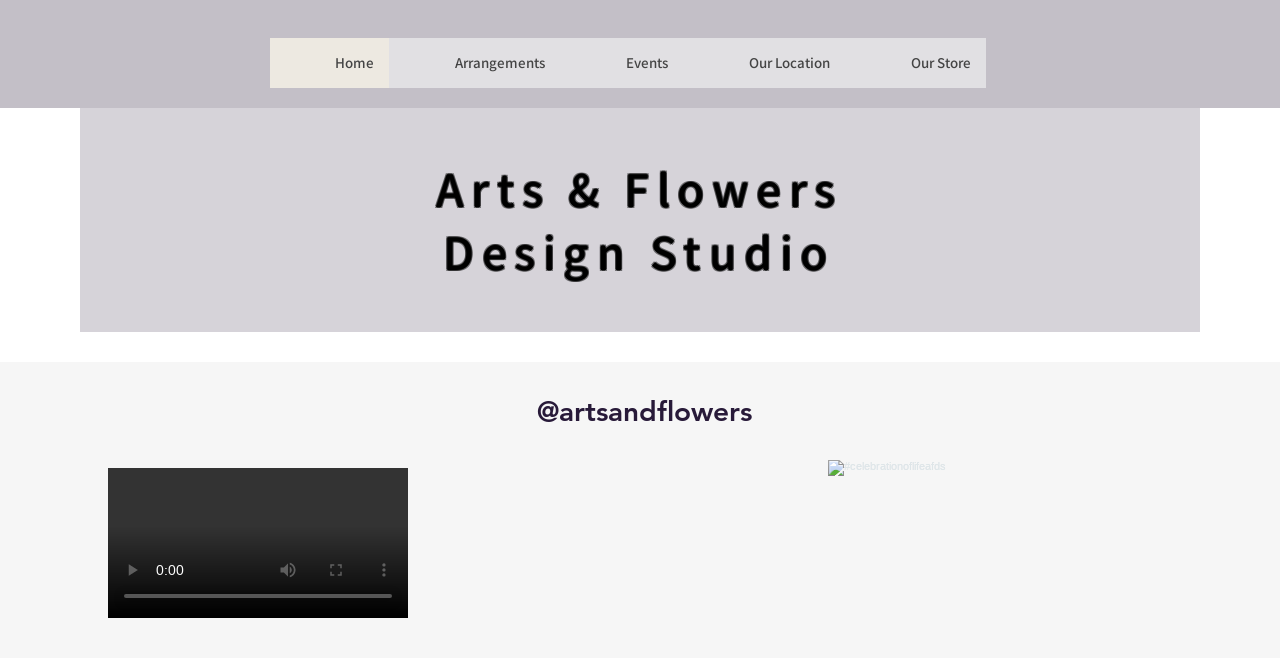

--- FILE ---
content_type: text/css; charset=utf-8
request_url: https://www.artsflowersmn.com/_serverless/pro-gallery-native-layout-fixer/layoutCssNative?id=comp-m4h64d95_r_comp-lp9pu1jk&items=95904_218_218%7C40866_218_218%7C41611_218_218%7C95313_218_218%7C95051_218_218%7C42044_218_218&container=460_1080_963.031_720&options=controllers_layoutParams_structure_galleryRatio_method:%22MANUAL%22%7Ccontrollers_layoutParams_structure_galleryRatio_value:1.77778%7ClayoutParams_structure_galleryLayout:2%7ClayoutParams_structure_scrollDirection:%22VERTICAL%22%7Ccontrollers_layoutParams_structure_imageWidth_method:%22FIXED%22%7Ccontrollers_layoutParams_structure_numberOfDisplayedItems:3%7ClayoutParams_structure_layoutOrientation:%22HORIZONTAL%22%7ClayoutParams_structure_itemSpacing:12%7ClayoutParams_structure_numberOfGridRows:1%7ClayoutParams_structure_numberOfColumns:3%7ClayoutParams_groups_density:0.3%7ClayoutParams_targetItemSize_value:90%7ClayoutParams_crop_method:%22FILL%22%7ClayoutParams_crop_ratios:%5B1%5D%7ClayoutParams_structure_responsiveMode:%22SET_ITEMS_PER_ROW%22%7ClayoutParams_thumbnails_alignment:%22BOTTOM%22%7ClayoutParams_thumbnails_size:120%7ClayoutParams_thumbnails_spacing:4%7Ccontrollers_layoutParams_thumbnails_marginToGallery:4%7ClayoutParams_navigationArrows_enable:true%7ClayoutParams_navigationArrows_size:50%7ClayoutParams_navigationArrows_position:%22ON_GALLERY%22%7ClayoutParams_navigationArrows_container_type:%22BOX%22%7ClayoutParams_navigationArrows_mouseCursorContainerMaxWidth:%22100%25%22%7ClayoutParams_navigationArrows_verticalAlignment:%22ITEM_CENTER%22%7ClayoutParams_navigationArrows_padding:32%7Ccontrollers_layoutParams_external_info_placement:%22BELOW%22%7Ccontrollers_layoutParams_external_info_SocialButtonsHorizontalAlignment:%22LEFT%22%7Ccontrollers_layoutParams_internal_info_SocialButtonsHorizontalAlignment:%22LEFT%22%7ClayoutParams_info_placement:%22OVERLAY%22%7Ccontrollers_layoutParams_info_allowTitle:true%7Ccontrollers_layoutParams_info_allowDescription:true%7Ccontrollers_layoutParams_info_allowTitleAndDescription:%22,controllers_layoutParams_info_allowTitle,controllers_layoutParams_info_allowDescription%22%7Ccontrollers_layoutParams_info_verticalPadding:12%7Ccontrollers_layoutParams_info_horizontalPadding:0%7Ccontrollers_layoutParams_info_verticalAlignment:%22CENTER%22%7Ccontrollers_layoutParams_info_horizontalAlignment:%22CENTER%22%7ClayoutParams_info_sizeUnits:%22PIXEL%22%7ClayoutParams_info_height:0%7Ccontrollers_layoutParams_info_width_pixel:200%7Ccontrollers_layoutParams_info_width_percent:50%7Ccontrollers_layoutParams_info_newInfo_external_enabled:true%7Ccontrollers_layoutParams_infoElementOptions_external_order:%22top,Title,Description,middle,bottom%22%7Ccontrollers_layoutParams_infoElementOptions_internal_order:%22top,Title,Description,middle,bottom%22%7Ccontrollers_layoutParams_infoElementOptions_external_enabled:%22%22%7Ccontrollers_layoutParams_infoElementOptions_internal_enabled:%22%22%7Ccontrollers_layoutParams_external_info_CustomButtonCustomButtonText:%22Click%20here%22%7Ccontrollers_layoutParams_internal_info_CustomButtonHorizontalAlignment:%22CENTER%22%7Ccontrollers_layoutParams_internal_info_CustomButtonCustomButtonText:%22Click%20here%22%7Ccontrollers_layoutParams_external_info_CustomButtonHorizontalAlignment:%22CENTER%22%7ClayoutParams_info_width:200%7ClayoutParams_structure_galleryRatio_value:0%7ClayoutParams_thumbnails_marginToGallery:4%7ClayoutParams_crop_enable:false%7ClayoutParams_targetItemSize_unit:%22SMART%22
body_size: 63
content:
#pro-gallery-comp-m4h64d95_r_comp-lp9pu1jk [data-hook="item-container"][data-idx="0"].gallery-item-container{display: block !important;height: 352px !important;left: 0px !important;opacity: 1 !important;right: auto !important;top: 0px !important;transition: opacity .2s ease !important;width: 352px !important;} #pro-gallery-comp-m4h64d95_r_comp-lp9pu1jk [data-hook="item-container"][data-idx="0"] .gallery-item-wrapper{width: 352px !important;height: 352px !important;margin: 0 !important;} #pro-gallery-comp-m4h64d95_r_comp-lp9pu1jk [data-hook="item-container"][data-idx="0"] .gallery-item-content{width: 352px !important;height: 352px !important;margin: 0px 0px !important;opacity: 1 !important;} #pro-gallery-comp-m4h64d95_r_comp-lp9pu1jk [data-hook="item-container"][data-idx="0"] .gallery-item-hover{width: 352px !important;height: 352px !important;opacity: 1 !important;} #pro-gallery-comp-m4h64d95_r_comp-lp9pu1jk [data-hook="item-container"][data-idx="0"] .item-hover-flex-container{width: 352px !important;height: 352px !important;margin: 0px 0px !important;opacity: 1 !important;} #pro-gallery-comp-m4h64d95_r_comp-lp9pu1jk [data-hook="item-container"][data-idx="0"] .gallery-item-wrapper img:not(.magnified-item-preload){width: 100% !important;height: 100% !important;opacity: 1 !important;} #pro-gallery-comp-m4h64d95_r_comp-lp9pu1jk [data-hook="item-container"][data-idx="1"].gallery-item-container{display: block !important;height: 352px !important;left: 364px !important;opacity: 1 !important;right: auto !important;top: 0px !important;transition: opacity .2s ease !important;width: 352px !important;} #pro-gallery-comp-m4h64d95_r_comp-lp9pu1jk [data-hook="item-container"][data-idx="1"] .gallery-item-wrapper{width: 352px !important;height: 352px !important;margin: 0 !important;} #pro-gallery-comp-m4h64d95_r_comp-lp9pu1jk [data-hook="item-container"][data-idx="1"] .gallery-item-content{width: 352px !important;height: 352px !important;margin: 0px 0px !important;opacity: 1 !important;} #pro-gallery-comp-m4h64d95_r_comp-lp9pu1jk [data-hook="item-container"][data-idx="1"] .gallery-item-hover{width: 352px !important;height: 352px !important;opacity: 1 !important;} #pro-gallery-comp-m4h64d95_r_comp-lp9pu1jk [data-hook="item-container"][data-idx="1"] .item-hover-flex-container{width: 352px !important;height: 352px !important;margin: 0px 0px !important;opacity: 1 !important;} #pro-gallery-comp-m4h64d95_r_comp-lp9pu1jk [data-hook="item-container"][data-idx="1"] .gallery-item-wrapper img:not(.magnified-item-preload){width: 100% !important;height: 100% !important;opacity: 1 !important;} #pro-gallery-comp-m4h64d95_r_comp-lp9pu1jk [data-hook="item-container"][data-idx="2"].gallery-item-container{display: block !important;height: 352px !important;left: 728px !important;opacity: 1 !important;right: auto !important;top: 0px !important;transition: opacity .2s ease !important;width: 352px !important;} #pro-gallery-comp-m4h64d95_r_comp-lp9pu1jk [data-hook="item-container"][data-idx="2"] .gallery-item-wrapper{width: 352px !important;height: 352px !important;margin: 0 !important;} #pro-gallery-comp-m4h64d95_r_comp-lp9pu1jk [data-hook="item-container"][data-idx="2"] .gallery-item-content{width: 352px !important;height: 352px !important;margin: 0px 0px !important;opacity: 1 !important;} #pro-gallery-comp-m4h64d95_r_comp-lp9pu1jk [data-hook="item-container"][data-idx="2"] .gallery-item-hover{width: 352px !important;height: 352px !important;opacity: 1 !important;} #pro-gallery-comp-m4h64d95_r_comp-lp9pu1jk [data-hook="item-container"][data-idx="2"] .item-hover-flex-container{width: 352px !important;height: 352px !important;margin: 0px 0px !important;opacity: 1 !important;} #pro-gallery-comp-m4h64d95_r_comp-lp9pu1jk [data-hook="item-container"][data-idx="2"] .gallery-item-wrapper img:not(.magnified-item-preload){width: 100% !important;height: 100% !important;opacity: 1 !important;} #pro-gallery-comp-m4h64d95_r_comp-lp9pu1jk [data-hook="item-container"][data-idx="3"].gallery-item-container{display: block !important;height: 352px !important;left: 0px !important;opacity: 1 !important;right: auto !important;top: 364px !important;transition: opacity .2s ease !important;width: 352px !important;} #pro-gallery-comp-m4h64d95_r_comp-lp9pu1jk [data-hook="item-container"][data-idx="3"] .gallery-item-wrapper{width: 352px !important;height: 352px !important;margin: 0 !important;} #pro-gallery-comp-m4h64d95_r_comp-lp9pu1jk [data-hook="item-container"][data-idx="3"] .gallery-item-content{width: 352px !important;height: 352px !important;margin: 0px 0px !important;opacity: 1 !important;} #pro-gallery-comp-m4h64d95_r_comp-lp9pu1jk [data-hook="item-container"][data-idx="3"] .gallery-item-hover{width: 352px !important;height: 352px !important;opacity: 1 !important;} #pro-gallery-comp-m4h64d95_r_comp-lp9pu1jk [data-hook="item-container"][data-idx="3"] .item-hover-flex-container{width: 352px !important;height: 352px !important;margin: 0px 0px !important;opacity: 1 !important;} #pro-gallery-comp-m4h64d95_r_comp-lp9pu1jk [data-hook="item-container"][data-idx="3"] .gallery-item-wrapper img:not(.magnified-item-preload){width: 100% !important;height: 100% !important;opacity: 1 !important;} #pro-gallery-comp-m4h64d95_r_comp-lp9pu1jk [data-hook="item-container"][data-idx="4"]{display: none !important;} #pro-gallery-comp-m4h64d95_r_comp-lp9pu1jk [data-hook="item-container"][data-idx="5"]{display: none !important;} #pro-gallery-comp-m4h64d95_r_comp-lp9pu1jk .group-view-0{--group-top: 0px !important;--group-left: 0px !important;--group-width: 364px !important;--group-right: auto !important;} #pro-gallery-comp-m4h64d95_r_comp-lp9pu1jk .group-view-1{--group-top: 0px !important;--group-left: 364px !important;--group-width: 364px !important;--group-right: auto !important;} #pro-gallery-comp-m4h64d95_r_comp-lp9pu1jk .group-view-2{--group-top: 0px !important;--group-left: 728px !important;--group-width: 364px !important;--group-right: auto !important;} #pro-gallery-comp-m4h64d95_r_comp-lp9pu1jk .group-view-3{--group-top: 364px !important;--group-left: 0px !important;--group-width: 364px !important;--group-right: auto !important;} #pro-gallery-comp-m4h64d95_r_comp-lp9pu1jk .group-view-4{--group-top: 364px !important;--group-left: 364px !important;--group-width: 364px !important;--group-right: auto !important;} #pro-gallery-comp-m4h64d95_r_comp-lp9pu1jk .group-view-5{--group-top: 364px !important;--group-left: 728px !important;--group-width: 364px !important;--group-right: auto !important;} #pro-gallery-comp-m4h64d95_r_comp-lp9pu1jk {height:716px !important;}#pro-gallery-comp-m4h64d95_r_comp-lp9pu1jk {height:716px !important; width:1080px !important;}#pro-gallery-comp-m4h64d95_r_comp-lp9pu1jk .pro-gallery-margin-container {height:716px !important;}#pro-gallery-comp-m4h64d95_r_comp-lp9pu1jk [data-hook="gallery-column"] {height:716px !important; width:1092px !important;}#pro-gallery-comp-m4h64d95_r_comp-lp9pu1jk .thumbnails-gallery {display: none !important;}#pro-gallery-comp-m4h64d95_r_comp-lp9pu1jk .pro-gallery:not(.thumbnails-gallery) {height:716px !important; width:1080px !important; left: 0px !important; top: 0px !important;}#pro-gallery-comp-m4h64d95_r_comp-lp9pu1jk .pro-gallery-parent-container {height:716px !important; width:1092px !important;}#comp-m4h64d95_r_comp-lp9pu1jk .pro-gallery-wix-wrapper { display: block !important; }